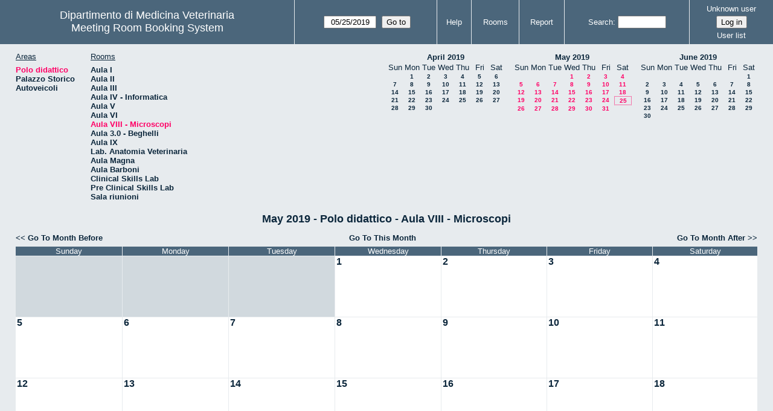

--- FILE ---
content_type: text/html; charset=utf-8
request_url: https://servizi.medvet.unipg.it/aule/web/month.php?year=2019&month=5&day=25&area=2&room=8
body_size: 37596
content:
<!DOCTYPE html>
<!--[if lte IE 9]>
<html lang="en" class="unsupported_browser">
<![endif]-->
<!--[if (!IE)|(gt IE 9)]><!-->
<html lang="en">
<!--<![endif]-->
<head>
<meta charset="utf-8">
<meta http-equiv="X-UA-Compatible" content="IE=edge">
<meta name="csrf_token" content="8796a1680910c413192a74f02b0a96e483930bee0d1049b44c2a171db0650402">
<title>Meeting Room Booking System</title>
  <link href="jquery/ui/css/jquery-ui.structure.min.css" rel="stylesheet" type="text/css">
  <link href="jquery/ui/css/sunny/jquery-ui.theme.min.css" rel="stylesheet" type="text/css">
  <link href="jquery/datatables/css/jquery.dataTables.min.css" rel="stylesheet" type="text/css">
  <link href="jquery/datatables/css/buttons.dataTables.css" rel="stylesheet" type="text/css">
  <link href="jquery/datatables/css/fixedColumns.dataTables.min.css" rel="stylesheet" type="text/css">
  <link href="jquery/datatables/css/colReorder.dataTables.css" rel="stylesheet" type="text/css">
      
    <link rel="stylesheet" href="css/mrbs.css.php" type="text/css">
        <link rel="stylesheet" media="print" href="css/mrbs-print.css.php" type="text/css">
    <!--[if IE]>
    <link rel="stylesheet" href="css/mrbs-ie.css" type="text/css">
    <![endif]-->
        <meta name="robots" content="noindex, nofollow">
  <script type="text/javascript" src="jquery/jquery-3.2.1.min.js"></script>
    <script type="text/javascript" src="jquery/jquery-migrate-3.0.0.min.js"></script>
    <script type="text/javascript" src="jquery/ui/jquery-ui.min.js"></script>
      
<script type="text/javascript">
  //<![CDATA[
    function init(params)
  {
  }
  //]]>
</script>

<script type="text/javascript" src="js/functions.js.php?area=2"></script>
<script type="text/javascript" src="js/datepicker.js.php?area=2"></script>
<script type="text/javascript" src="js/general.js.php?area=2"></script>

    
  <script type="text/javascript" src="js/refresh.js.php?area=2"></script>
  
<!--[if lte IE 8]>
      <script src="js/html5shiv.min.js"></script>
    <![endif]-->
    
<script type="text/javascript">

//<![CDATA[


$(window).on('load', function() {

  var args = {day: '25',
              month: '5',
              year: '2019',
              area: '2',
              room: '8',
              page: 'month'};
    init(args);

});


//]]>
</script></head>
<body class="non_js month">
    <script type="text/javascript">
      //<![CDATA[
      $('body').addClass('js').removeClass('non_js');
      //]]>
    </script> 
    <div class="unsupported_message">
<header class="banner simple">
<nav>
<ul>
<li>
<div class="company">
<div class="logo">
<a href="http://www.medvet.unipg.it/">
<span>Dipartimento di Medicina Veterinaria</span>
</a>
</div>
<div class="mrbs">
<a href="index.php">Meeting Room Booking System</a>
</div>
</div>
</li>
</ul>
</nav>
</header>
<div class="contents">
<p>Unfortunately your browser isn't supported by MRBS.  You will need to upgrade to a more recent version, or else use another browser.</p>
</div>
</div>
<header class="banner">
<nav>
<ul>
<li>
<div class="company">
<div class="logo">
<a href="http://www.medvet.unipg.it/">
<span>Dipartimento di Medicina Veterinaria</span>
</a>
</div>
<div class="mrbs">
<a href="index.php">Meeting Room Booking System</a>
</div>
</div>
</li>
<li>
<form action="day.php" method="get" id="Form1">
<span class="dateselector js_hidden" data-prefix="" data-day="25" data-month="5" data-year="2019" data-min-year="2014" data-max-year="2031" data-form-id="Form1">
<select id="day" name="day">
<option value="1">1</option>
<option value="2">2</option>
<option value="3">3</option>
<option value="4">4</option>
<option value="5">5</option>
<option value="6">6</option>
<option value="7">7</option>
<option value="8">8</option>
<option value="9">9</option>
<option value="10">10</option>
<option value="11">11</option>
<option value="12">12</option>
<option value="13">13</option>
<option value="14">14</option>
<option value="15">15</option>
<option value="16">16</option>
<option value="17">17</option>
<option value="18">18</option>
<option value="19">19</option>
<option value="20">20</option>
<option value="21">21</option>
<option value="22">22</option>
<option value="23">23</option>
<option value="24">24</option>
<option value="25" selected="selected">25</option>
<option value="26">26</option>
<option value="27">27</option>
<option value="28">28</option>
<option value="29">29</option>
<option value="30">30</option>
<option value="31">31</option>
</select>
<select id="month" name="month">
<option value="1">Jan</option>
<option value="2">Feb</option>
<option value="3">Mar</option>
<option value="4">Apr</option>
<option value="5" selected="selected">May</option>
<option value="6">Jun</option>
<option value="7">Jul</option>
<option value="8">Aug</option>
<option value="9">Sep</option>
<option value="10">Oct</option>
<option value="11">Nov</option>
<option value="12">Dec</option>
</select>
<select id="year" name="year">
<option value="2014">2014</option>
<option value="2015">2015</option>
<option value="2016">2016</option>
<option value="2017">2017</option>
<option value="2018">2018</option>
<option value="2019" selected="selected">2019</option>
<option value="2020">2020</option>
<option value="2021">2021</option>
<option value="2022">2022</option>
<option value="2023">2023</option>
<option value="2024">2024</option>
<option value="2025">2025</option>
<option value="2026">2026</option>
<option value="2027">2027</option>
<option value="2028">2028</option>
<option value="2029">2029</option>
<option value="2030">2030</option>
<option value="2031">2031</option>
</select>
</span>
<input type="hidden" name="area" value="2">
<input type="hidden" name="room" value="8">
<input type="submit" value="Go to">
</form>
</li>
<li>
<a href="help.php?day=25&amp;month=5&amp;year=2019&amp;area=2&amp;room=8">Help</a>
</li>
<li>
<a href="admin.php?day=25&amp;month=5&amp;year=2019&amp;area=2&amp;room=8">Rooms</a>
</li>
<li>
<a href="report.php?day=25&amp;month=5&amp;year=2019&amp;area=2&amp;room=8">Report</a>
</li>
<li>
<form id="header_search" method="post" action="search.php">
<input type="hidden" name="csrf_token" value="8796a1680910c413192a74f02b0a96e483930bee0d1049b44c2a171db0650402">

<div>
<label><a href="search.php?advanced=1">Search</a></label>
<input type="search" name="search_str" value="" required>
<input type="hidden" name="day" value="25">
<input type="hidden" name="month" value="5">
<input type="hidden" name="year" value="2019">
<input type="hidden" name="area" value="2">
<input type="hidden" name="room" value="8">
</div>
</form>
</li>
<li id="logon_box">
<a href="">Unknown user</a>
<form method="post" action="admin.php">
<input type="hidden" name="csrf_token" value="8796a1680910c413192a74f02b0a96e483930bee0d1049b44c2a171db0650402">
<input type="hidden" name="target_url" value="month.php?year=2019&amp;month=5&amp;day=25&amp;area=2&amp;room=8">
<input type="hidden" name="action" value="QueryName">
<input type="submit" value="Log in">
</form>
<a id="user_list_link" href="edit_users.php">User list</a>
</li>
</ul>
</nav>
</header>
<div class="contents">
<div id="dwm_header" class="screenonly">
<div id="dwm_areas">
<h3>Areas</h3>
<ul>
<li><a href="month.php?year=2019&amp;month=5&amp;day=25&amp;area=2"><span class="current">Polo didattico</span></a></li>
<li><a href="month.php?year=2019&amp;month=5&amp;day=25&amp;area=3"><span>Palazzo Storico</span></a></li>
<li><a href="month.php?year=2019&amp;month=5&amp;day=25&amp;area=4"><span>Autoveicoli</span></a></li>
</ul>
</div>
<div id="dwm_rooms">
<h3>Rooms</h3><ul>
<li><a href="month.php?year=2019&amp;month=5&amp;day=25&amp;area=2&amp;room=1" title="piano terra"><span>Aula I</span></a></li>
<li><a href="month.php?year=2019&amp;month=5&amp;day=25&amp;area=2&amp;room=2" title="piano terra"><span>Aula II</span></a></li>
<li><a href="month.php?year=2019&amp;month=5&amp;day=25&amp;area=2&amp;room=3" title="piano I"><span>Aula III</span></a></li>
<li><a href="month.php?year=2019&amp;month=5&amp;day=25&amp;area=2&amp;room=4" title="piano I"><span>Aula IV - Informatica</span></a></li>
<li><a href="month.php?year=2019&amp;month=5&amp;day=25&amp;area=2&amp;room=5" title="piano I"><span>Aula V</span></a></li>
<li><a href="month.php?year=2019&amp;month=5&amp;day=25&amp;area=2&amp;room=6" title="piano II"><span>Aula VI</span></a></li>
<li><a href="month.php?year=2019&amp;month=5&amp;day=25&amp;area=2&amp;room=8" title="piano II"><span class="current">Aula VIII - Microscopi</span></a></li>
<li><a href="month.php?year=2019&amp;month=5&amp;day=25&amp;area=2&amp;room=9" title="piano I"><span>Aula 3.0 - Beghelli</span></a></li>
<li><a href="month.php?year=2019&amp;month=5&amp;day=25&amp;area=2&amp;room=7" title="piano II"><span>Aula IX</span></a></li>
<li><a href="month.php?year=2019&amp;month=5&amp;day=25&amp;area=2&amp;room=26" title="piano I Biblioteca"><span>Lab. Anatomia Veterinaria</span></a></li>
<li><a href="month.php?year=2019&amp;month=5&amp;day=25&amp;area=2&amp;room=25" title="edificio storico"><span>Aula Magna</span></a></li>
<li><a href="month.php?year=2019&amp;month=5&amp;day=25&amp;area=2&amp;room=10" title="piano terra"><span>Aula Barboni</span></a></li>
<li><a href="month.php?year=2019&amp;month=5&amp;day=25&amp;area=2&amp;room=31" title=""><span>Clinical Skills Lab</span></a></li>
<li><a href="month.php?year=2019&amp;month=5&amp;day=25&amp;area=2&amp;room=32" title=""><span>Pre Clinical Skills Lab</span></a></li>
<li><a href="month.php?year=2019&amp;month=5&amp;day=25&amp;area=2&amp;room=27" title="piano II"><span>Sala riunioni</span></a></li>
</ul>
</div>
<nav id="cals">
<div id="cal_last">
<table class="calendar">
<thead>
<tr>
<th colspan="7"><a href="month.php?year=2019&amp;month=4&amp;day=25&amp;area=2&amp;room=8">April&nbsp;2019</a></th>
</tr>
<tr>
<th class="day_weekend">Sun</th>
<th class="day_weekday">Mon</th>
<th class="day_weekday">Tue</th>
<th class="day_weekday">Wed</th>
<th class="day_weekday">Thu</th>
<th class="day_weekday">Fri</th>
<th class="day_weekend">Sat</th>
</tr>
</thead>
<tbody>
<tr>
<td class="day_weekend"></td>
<td class="day_weekday"><a href="month.php?year=2019&amp;month=4&amp;day=1&amp;area=2&amp;room=8">1</a></td>
<td class="day_weekday"><a href="month.php?year=2019&amp;month=4&amp;day=2&amp;area=2&amp;room=8">2</a></td>
<td class="day_weekday"><a href="month.php?year=2019&amp;month=4&amp;day=3&amp;area=2&amp;room=8">3</a></td>
<td class="day_weekday"><a href="month.php?year=2019&amp;month=4&amp;day=4&amp;area=2&amp;room=8">4</a></td>
<td class="day_weekday"><a href="month.php?year=2019&amp;month=4&amp;day=5&amp;area=2&amp;room=8">5</a></td>
<td class="day_weekend"><a href="month.php?year=2019&amp;month=4&amp;day=6&amp;area=2&amp;room=8">6</a></td>
</tr>
<tr>
<td class="day_weekend"><a href="month.php?year=2019&amp;month=4&amp;day=7&amp;area=2&amp;room=8">7</a></td>
<td class="day_weekday"><a href="month.php?year=2019&amp;month=4&amp;day=8&amp;area=2&amp;room=8">8</a></td>
<td class="day_weekday"><a href="month.php?year=2019&amp;month=4&amp;day=9&amp;area=2&amp;room=8">9</a></td>
<td class="day_weekday"><a href="month.php?year=2019&amp;month=4&amp;day=10&amp;area=2&amp;room=8">10</a></td>
<td class="day_weekday"><a href="month.php?year=2019&amp;month=4&amp;day=11&amp;area=2&amp;room=8">11</a></td>
<td class="day_weekday"><a href="month.php?year=2019&amp;month=4&amp;day=12&amp;area=2&amp;room=8">12</a></td>
<td class="day_weekend"><a href="month.php?year=2019&amp;month=4&amp;day=13&amp;area=2&amp;room=8">13</a></td>
</tr>
<tr>
<td class="day_weekend"><a href="month.php?year=2019&amp;month=4&amp;day=14&amp;area=2&amp;room=8">14</a></td>
<td class="day_weekday"><a href="month.php?year=2019&amp;month=4&amp;day=15&amp;area=2&amp;room=8">15</a></td>
<td class="day_weekday"><a href="month.php?year=2019&amp;month=4&amp;day=16&amp;area=2&amp;room=8">16</a></td>
<td class="day_weekday"><a href="month.php?year=2019&amp;month=4&amp;day=17&amp;area=2&amp;room=8">17</a></td>
<td class="day_weekday"><a href="month.php?year=2019&amp;month=4&amp;day=18&amp;area=2&amp;room=8">18</a></td>
<td class="day_weekday"><a href="month.php?year=2019&amp;month=4&amp;day=19&amp;area=2&amp;room=8">19</a></td>
<td class="day_weekend"><a href="month.php?year=2019&amp;month=4&amp;day=20&amp;area=2&amp;room=8">20</a></td>
</tr>
<tr>
<td class="day_weekend"><a href="month.php?year=2019&amp;month=4&amp;day=21&amp;area=2&amp;room=8">21</a></td>
<td class="day_weekday"><a href="month.php?year=2019&amp;month=4&amp;day=22&amp;area=2&amp;room=8">22</a></td>
<td class="day_weekday"><a href="month.php?year=2019&amp;month=4&amp;day=23&amp;area=2&amp;room=8">23</a></td>
<td class="day_weekday"><a href="month.php?year=2019&amp;month=4&amp;day=24&amp;area=2&amp;room=8">24</a></td>
<td class="day_weekday"><a href="month.php?year=2019&amp;month=4&amp;day=25&amp;area=2&amp;room=8">25</a></td>
<td class="day_weekday"><a href="month.php?year=2019&amp;month=4&amp;day=26&amp;area=2&amp;room=8">26</a></td>
<td class="day_weekend"><a href="month.php?year=2019&amp;month=4&amp;day=27&amp;area=2&amp;room=8">27</a></td>
</tr>
<tr>
<td class="day_weekend"><a href="month.php?year=2019&amp;month=4&amp;day=28&amp;area=2&amp;room=8">28</a></td>
<td class="day_weekday"><a href="month.php?year=2019&amp;month=4&amp;day=29&amp;area=2&amp;room=8">29</a></td>
<td class="day_weekday"><a href="month.php?year=2019&amp;month=4&amp;day=30&amp;area=2&amp;room=8">30</a></td>
<td class="day_weekday day_blank"></td>
<td class="day_weekday day_blank"></td>
<td class="day_weekday day_blank"></td>
<td class="day_weekend day_blank"></td>
</tr>
</tbody>
</table>
</div>
<div id="cal_this">
<table class="calendar">
<thead>
<tr>
<th colspan="7"><a href="month.php?year=2019&amp;month=5&amp;day=25&amp;area=2&amp;room=8">May&nbsp;2019</a></th>
</tr>
<tr>
<th class="day_weekend">Sun</th>
<th class="day_weekday">Mon</th>
<th class="day_weekday">Tue</th>
<th class="day_weekday">Wed</th>
<th class="day_weekday">Thu</th>
<th class="day_weekday">Fri</th>
<th class="day_weekend">Sat</th>
</tr>
</thead>
<tbody>
<tr>
<td class="day_weekend day_blank"></td>
<td class="day_weekday day_blank"></td>
<td class="day_weekday"></td>
<td class="day_weekday"><a class="current" href="month.php?year=2019&amp;month=5&amp;day=1&amp;area=2&amp;room=8">1</a></td>
<td class="day_weekday"><a class="current" href="month.php?year=2019&amp;month=5&amp;day=2&amp;area=2&amp;room=8">2</a></td>
<td class="day_weekday"><a class="current" href="month.php?year=2019&amp;month=5&amp;day=3&amp;area=2&amp;room=8">3</a></td>
<td class="day_weekend"><a class="current" href="month.php?year=2019&amp;month=5&amp;day=4&amp;area=2&amp;room=8">4</a></td>
</tr>
<tr>
<td class="day_weekend"><a class="current" href="month.php?year=2019&amp;month=5&amp;day=5&amp;area=2&amp;room=8">5</a></td>
<td class="day_weekday"><a class="current" href="month.php?year=2019&amp;month=5&amp;day=6&amp;area=2&amp;room=8">6</a></td>
<td class="day_weekday"><a class="current" href="month.php?year=2019&amp;month=5&amp;day=7&amp;area=2&amp;room=8">7</a></td>
<td class="day_weekday"><a class="current" href="month.php?year=2019&amp;month=5&amp;day=8&amp;area=2&amp;room=8">8</a></td>
<td class="day_weekday"><a class="current" href="month.php?year=2019&amp;month=5&amp;day=9&amp;area=2&amp;room=8">9</a></td>
<td class="day_weekday"><a class="current" href="month.php?year=2019&amp;month=5&amp;day=10&amp;area=2&amp;room=8">10</a></td>
<td class="day_weekend"><a class="current" href="month.php?year=2019&amp;month=5&amp;day=11&amp;area=2&amp;room=8">11</a></td>
</tr>
<tr>
<td class="day_weekend"><a class="current" href="month.php?year=2019&amp;month=5&amp;day=12&amp;area=2&amp;room=8">12</a></td>
<td class="day_weekday"><a class="current" href="month.php?year=2019&amp;month=5&amp;day=13&amp;area=2&amp;room=8">13</a></td>
<td class="day_weekday"><a class="current" href="month.php?year=2019&amp;month=5&amp;day=14&amp;area=2&amp;room=8">14</a></td>
<td class="day_weekday"><a class="current" href="month.php?year=2019&amp;month=5&amp;day=15&amp;area=2&amp;room=8">15</a></td>
<td class="day_weekday"><a class="current" href="month.php?year=2019&amp;month=5&amp;day=16&amp;area=2&amp;room=8">16</a></td>
<td class="day_weekday"><a class="current" href="month.php?year=2019&amp;month=5&amp;day=17&amp;area=2&amp;room=8">17</a></td>
<td class="day_weekend"><a class="current" href="month.php?year=2019&amp;month=5&amp;day=18&amp;area=2&amp;room=8">18</a></td>
</tr>
<tr>
<td class="day_weekend"><a class="current" href="month.php?year=2019&amp;month=5&amp;day=19&amp;area=2&amp;room=8">19</a></td>
<td class="day_weekday"><a class="current" href="month.php?year=2019&amp;month=5&amp;day=20&amp;area=2&amp;room=8">20</a></td>
<td class="day_weekday"><a class="current" href="month.php?year=2019&amp;month=5&amp;day=21&amp;area=2&amp;room=8">21</a></td>
<td class="day_weekday"><a class="current" href="month.php?year=2019&amp;month=5&amp;day=22&amp;area=2&amp;room=8">22</a></td>
<td class="day_weekday"><a class="current" href="month.php?year=2019&amp;month=5&amp;day=23&amp;area=2&amp;room=8">23</a></td>
<td class="day_weekday"><a class="current" href="month.php?year=2019&amp;month=5&amp;day=24&amp;area=2&amp;room=8">24</a></td>
<td class="day_weekend" id="sticky_day"><a class="current" href="month.php?year=2019&amp;month=5&amp;day=25&amp;area=2&amp;room=8">25</a></td>
</tr>
<tr>
<td class="day_weekend"><a class="current" href="month.php?year=2019&amp;month=5&amp;day=26&amp;area=2&amp;room=8">26</a></td>
<td class="day_weekday"><a class="current" href="month.php?year=2019&amp;month=5&amp;day=27&amp;area=2&amp;room=8">27</a></td>
<td class="day_weekday"><a class="current" href="month.php?year=2019&amp;month=5&amp;day=28&amp;area=2&amp;room=8">28</a></td>
<td class="day_weekday"><a class="current" href="month.php?year=2019&amp;month=5&amp;day=29&amp;area=2&amp;room=8">29</a></td>
<td class="day_weekday"><a class="current" href="month.php?year=2019&amp;month=5&amp;day=30&amp;area=2&amp;room=8">30</a></td>
<td class="day_weekday"><a class="current" href="month.php?year=2019&amp;month=5&amp;day=31&amp;area=2&amp;room=8">31</a></td>
<td class="day_weekend day_blank"></td>
</tr>
</tbody>
</table>
</div>
<div id="cal_next">
<table class="calendar">
<thead>
<tr>
<th colspan="7"><a href="month.php?year=2019&amp;month=6&amp;day=25&amp;area=2&amp;room=8">June&nbsp;2019</a></th>
</tr>
<tr>
<th class="day_weekend">Sun</th>
<th class="day_weekday">Mon</th>
<th class="day_weekday">Tue</th>
<th class="day_weekday">Wed</th>
<th class="day_weekday">Thu</th>
<th class="day_weekday">Fri</th>
<th class="day_weekend">Sat</th>
</tr>
</thead>
<tbody>
<tr>
<td class="day_weekend day_blank"></td>
<td class="day_weekday day_blank"></td>
<td class="day_weekday day_blank"></td>
<td class="day_weekday day_blank"></td>
<td class="day_weekday day_blank"></td>
<td class="day_weekday"></td>
<td class="day_weekend"><a href="month.php?year=2019&amp;month=6&amp;day=1&amp;area=2&amp;room=8">1</a></td>
</tr>
<tr>
<td class="day_weekend"><a href="month.php?year=2019&amp;month=6&amp;day=2&amp;area=2&amp;room=8">2</a></td>
<td class="day_weekday"><a href="month.php?year=2019&amp;month=6&amp;day=3&amp;area=2&amp;room=8">3</a></td>
<td class="day_weekday"><a href="month.php?year=2019&amp;month=6&amp;day=4&amp;area=2&amp;room=8">4</a></td>
<td class="day_weekday"><a href="month.php?year=2019&amp;month=6&amp;day=5&amp;area=2&amp;room=8">5</a></td>
<td class="day_weekday"><a href="month.php?year=2019&amp;month=6&amp;day=6&amp;area=2&amp;room=8">6</a></td>
<td class="day_weekday"><a href="month.php?year=2019&amp;month=6&amp;day=7&amp;area=2&amp;room=8">7</a></td>
<td class="day_weekend"><a href="month.php?year=2019&amp;month=6&amp;day=8&amp;area=2&amp;room=8">8</a></td>
</tr>
<tr>
<td class="day_weekend"><a href="month.php?year=2019&amp;month=6&amp;day=9&amp;area=2&amp;room=8">9</a></td>
<td class="day_weekday"><a href="month.php?year=2019&amp;month=6&amp;day=10&amp;area=2&amp;room=8">10</a></td>
<td class="day_weekday"><a href="month.php?year=2019&amp;month=6&amp;day=11&amp;area=2&amp;room=8">11</a></td>
<td class="day_weekday"><a href="month.php?year=2019&amp;month=6&amp;day=12&amp;area=2&amp;room=8">12</a></td>
<td class="day_weekday"><a href="month.php?year=2019&amp;month=6&amp;day=13&amp;area=2&amp;room=8">13</a></td>
<td class="day_weekday"><a href="month.php?year=2019&amp;month=6&amp;day=14&amp;area=2&amp;room=8">14</a></td>
<td class="day_weekend"><a href="month.php?year=2019&amp;month=6&amp;day=15&amp;area=2&amp;room=8">15</a></td>
</tr>
<tr>
<td class="day_weekend"><a href="month.php?year=2019&amp;month=6&amp;day=16&amp;area=2&amp;room=8">16</a></td>
<td class="day_weekday"><a href="month.php?year=2019&amp;month=6&amp;day=17&amp;area=2&amp;room=8">17</a></td>
<td class="day_weekday"><a href="month.php?year=2019&amp;month=6&amp;day=18&amp;area=2&amp;room=8">18</a></td>
<td class="day_weekday"><a href="month.php?year=2019&amp;month=6&amp;day=19&amp;area=2&amp;room=8">19</a></td>
<td class="day_weekday"><a href="month.php?year=2019&amp;month=6&amp;day=20&amp;area=2&amp;room=8">20</a></td>
<td class="day_weekday"><a href="month.php?year=2019&amp;month=6&amp;day=21&amp;area=2&amp;room=8">21</a></td>
<td class="day_weekend"><a href="month.php?year=2019&amp;month=6&amp;day=22&amp;area=2&amp;room=8">22</a></td>
</tr>
<tr>
<td class="day_weekend"><a href="month.php?year=2019&amp;month=6&amp;day=23&amp;area=2&amp;room=8">23</a></td>
<td class="day_weekday"><a href="month.php?year=2019&amp;month=6&amp;day=24&amp;area=2&amp;room=8">24</a></td>
<td class="day_weekday"><a href="month.php?year=2019&amp;month=6&amp;day=25&amp;area=2&amp;room=8">25</a></td>
<td class="day_weekday"><a href="month.php?year=2019&amp;month=6&amp;day=26&amp;area=2&amp;room=8">26</a></td>
<td class="day_weekday"><a href="month.php?year=2019&amp;month=6&amp;day=27&amp;area=2&amp;room=8">27</a></td>
<td class="day_weekday"><a href="month.php?year=2019&amp;month=6&amp;day=28&amp;area=2&amp;room=8">28</a></td>
<td class="day_weekend"><a href="month.php?year=2019&amp;month=6&amp;day=29&amp;area=2&amp;room=8">29</a></td>
</tr>
<tr>
<td class="day_weekend"><a href="month.php?year=2019&amp;month=6&amp;day=30&amp;area=2&amp;room=8">30</a></td>
<td class="day_weekday day_blank"></td>
<td class="day_weekday day_blank"></td>
<td class="day_weekday day_blank"></td>
<td class="day_weekday day_blank"></td>
<td class="day_weekday day_blank"></td>
<td class="day_weekend day_blank"></td>
</tr>
</tbody>
</table>
</div>
</nav>
</div>
<div id="dwm">
<h2>May 2019 - Polo didattico - Aula VIII - Microscopi</h2>
</div>

<nav class="date_nav">
  <a class="date_before" href="month.php?area=2&amp;room=8&amp;year=2019&amp;month=4&amp;day=25">Go To Month Before</a>
  <a class="date_now" href="month.php?area=2&amp;room=8&amp;year=2026&amp;month=01&amp;day=25">Go To This Month</a>
  <a class="date_after" href="month.php?area=2&amp;room=8&amp;year=2019&amp;month=6&amp;day=25">Go To Month After</a>
</nav>
<table class="dwm_main" id="month_main">
<thead>
<tr>
<th>Sunday</th><th>Monday</th><th>Tuesday</th><th>Wednesday</th><th>Thursday</th><th>Friday</th><th>Saturday</th>
</tr>
</thead>
<tbody>
<tr>
<td class="invalid"><div class="cell_container">&nbsp;</div></td>
<td class="invalid"><div class="cell_container">&nbsp;</div></td>
<td class="invalid"><div class="cell_container">&nbsp;</div></td>
<td class="valid">
<div class="cell_container">
<div class="cell_header">
<a class="monthday" href="day.php?year=2019&amp;month=5&amp;day=1&amp;area=2">1</a>
</div>
<a class="new_booking" href="edit_entry.php?room=8&amp;area=2&amp;year=2019&amp;month=5&amp;day=1&amp;hour=8&amp;minute=0">
</a>
</div>
</td>
<td class="valid">
<div class="cell_container">
<div class="cell_header">
<a class="monthday" href="day.php?year=2019&amp;month=5&amp;day=2&amp;area=2">2</a>
</div>
<a class="new_booking" href="edit_entry.php?room=8&amp;area=2&amp;year=2019&amp;month=5&amp;day=2&amp;hour=8&amp;minute=0">
</a>
</div>
</td>
<td class="valid">
<div class="cell_container">
<div class="cell_header">
<a class="monthday" href="day.php?year=2019&amp;month=5&amp;day=3&amp;area=2">3</a>
</div>
<a class="new_booking" href="edit_entry.php?room=8&amp;area=2&amp;year=2019&amp;month=5&amp;day=3&amp;hour=8&amp;minute=0">
</a>
</div>
</td>
<td class="valid">
<div class="cell_container">
<div class="cell_header">
<a class="monthday" href="day.php?year=2019&amp;month=5&amp;day=4&amp;area=2">4</a>
</div>
<a class="new_booking" href="edit_entry.php?room=8&amp;area=2&amp;year=2019&amp;month=5&amp;day=4&amp;hour=8&amp;minute=0">
</a>
</div>
</td>
</tr><tr>
<td class="valid">
<div class="cell_container">
<div class="cell_header">
<a class="monthday" href="day.php?year=2019&amp;month=5&amp;day=5&amp;area=2">5</a>
</div>
<a class="new_booking" href="edit_entry.php?room=8&amp;area=2&amp;year=2019&amp;month=5&amp;day=5&amp;hour=8&amp;minute=0">
</a>
</div>
</td>
<td class="valid">
<div class="cell_container">
<div class="cell_header">
<a class="monthday" href="day.php?year=2019&amp;month=5&amp;day=6&amp;area=2">6</a>
</div>
<a class="new_booking" href="edit_entry.php?room=8&amp;area=2&amp;year=2019&amp;month=5&amp;day=6&amp;hour=8&amp;minute=0">
</a>
</div>
</td>
<td class="valid">
<div class="cell_container">
<div class="cell_header">
<a class="monthday" href="day.php?year=2019&amp;month=5&amp;day=7&amp;area=2">7</a>
</div>
<a class="new_booking" href="edit_entry.php?room=8&amp;area=2&amp;year=2019&amp;month=5&amp;day=7&amp;hour=8&amp;minute=0">
</a>
</div>
</td>
<td class="valid">
<div class="cell_container">
<div class="cell_header">
<a class="monthday" href="day.php?year=2019&amp;month=5&amp;day=8&amp;area=2">8</a>
</div>
<a class="new_booking" href="edit_entry.php?room=8&amp;area=2&amp;year=2019&amp;month=5&amp;day=8&amp;hour=8&amp;minute=0">
</a>
</div>
</td>
<td class="valid">
<div class="cell_container">
<div class="cell_header">
<a class="monthday" href="day.php?year=2019&amp;month=5&amp;day=9&amp;area=2">9</a>
</div>
<a class="new_booking" href="edit_entry.php?room=8&amp;area=2&amp;year=2019&amp;month=5&amp;day=9&amp;hour=8&amp;minute=0">
</a>
</div>
</td>
<td class="valid">
<div class="cell_container">
<div class="cell_header">
<a class="monthday" href="day.php?year=2019&amp;month=5&amp;day=10&amp;area=2">10</a>
</div>
<a class="new_booking" href="edit_entry.php?room=8&amp;area=2&amp;year=2019&amp;month=5&amp;day=10&amp;hour=8&amp;minute=0">
</a>
</div>
</td>
<td class="valid">
<div class="cell_container">
<div class="cell_header">
<a class="monthday" href="day.php?year=2019&amp;month=5&amp;day=11&amp;area=2">11</a>
</div>
<a class="new_booking" href="edit_entry.php?room=8&amp;area=2&amp;year=2019&amp;month=5&amp;day=11&amp;hour=8&amp;minute=0">
</a>
</div>
</td>
</tr><tr>
<td class="valid">
<div class="cell_container">
<div class="cell_header">
<a class="monthday" href="day.php?year=2019&amp;month=5&amp;day=12&amp;area=2">12</a>
</div>
<a class="new_booking" href="edit_entry.php?room=8&amp;area=2&amp;year=2019&amp;month=5&amp;day=12&amp;hour=8&amp;minute=0">
</a>
</div>
</td>
<td class="valid">
<div class="cell_container">
<div class="cell_header">
<a class="monthday" href="day.php?year=2019&amp;month=5&amp;day=13&amp;area=2">13</a>
</div>
<a class="new_booking" href="edit_entry.php?room=8&amp;area=2&amp;year=2019&amp;month=5&amp;day=13&amp;hour=8&amp;minute=0">
</a>
</div>
</td>
<td class="valid">
<div class="cell_container">
<div class="cell_header">
<a class="monthday" href="day.php?year=2019&amp;month=5&amp;day=14&amp;area=2">14</a>
</div>
<a class="new_booking" href="edit_entry.php?room=8&amp;area=2&amp;year=2019&amp;month=5&amp;day=14&amp;hour=8&amp;minute=0">
</a>
</div>
</td>
<td class="valid">
<div class="cell_container">
<div class="cell_header">
<a class="monthday" href="day.php?year=2019&amp;month=5&amp;day=15&amp;area=2">15</a>
</div>
<a class="new_booking" href="edit_entry.php?room=8&amp;area=2&amp;year=2019&amp;month=5&amp;day=15&amp;hour=8&amp;minute=0">
</a>
</div>
</td>
<td class="valid">
<div class="cell_container">
<div class="cell_header">
<a class="monthday" href="day.php?year=2019&amp;month=5&amp;day=16&amp;area=2">16</a>
</div>
<a class="new_booking" href="edit_entry.php?room=8&amp;area=2&amp;year=2019&amp;month=5&amp;day=16&amp;hour=8&amp;minute=0">
</a>
</div>
</td>
<td class="valid">
<div class="cell_container">
<div class="cell_header">
<a class="monthday" href="day.php?year=2019&amp;month=5&amp;day=17&amp;area=2">17</a>
</div>
<a class="new_booking" href="edit_entry.php?room=8&amp;area=2&amp;year=2019&amp;month=5&amp;day=17&amp;hour=8&amp;minute=0">
</a>
</div>
</td>
<td class="valid">
<div class="cell_container">
<div class="cell_header">
<a class="monthday" href="day.php?year=2019&amp;month=5&amp;day=18&amp;area=2">18</a>
</div>
<a class="new_booking" href="edit_entry.php?room=8&amp;area=2&amp;year=2019&amp;month=5&amp;day=18&amp;hour=8&amp;minute=0">
</a>
</div>
</td>
</tr><tr>
<td class="valid">
<div class="cell_container">
<div class="cell_header">
<a class="monthday" href="day.php?year=2019&amp;month=5&amp;day=19&amp;area=2">19</a>
</div>
<a class="new_booking" href="edit_entry.php?room=8&amp;area=2&amp;year=2019&amp;month=5&amp;day=19&amp;hour=8&amp;minute=0">
</a>
</div>
</td>
<td class="valid">
<div class="cell_container">
<div class="cell_header">
<a class="monthday" href="day.php?year=2019&amp;month=5&amp;day=20&amp;area=2">20</a>
</div>
<a class="new_booking" href="edit_entry.php?room=8&amp;area=2&amp;year=2019&amp;month=5&amp;day=20&amp;hour=8&amp;minute=0">
</a>
</div>
</td>
<td class="valid">
<div class="cell_container">
<div class="cell_header">
<a class="monthday" href="day.php?year=2019&amp;month=5&amp;day=21&amp;area=2">21</a>
</div>
<a class="new_booking" href="edit_entry.php?room=8&amp;area=2&amp;year=2019&amp;month=5&amp;day=21&amp;hour=8&amp;minute=0">
</a>
</div>
</td>
<td class="valid">
<div class="cell_container">
<div class="cell_header">
<a class="monthday" href="day.php?year=2019&amp;month=5&amp;day=22&amp;area=2">22</a>
</div>
<a class="new_booking" href="edit_entry.php?room=8&amp;area=2&amp;year=2019&amp;month=5&amp;day=22&amp;hour=8&amp;minute=0">
</a>
</div>
</td>
<td class="valid">
<div class="cell_container">
<div class="cell_header">
<a class="monthday" href="day.php?year=2019&amp;month=5&amp;day=23&amp;area=2">23</a>
</div>
<a class="new_booking" href="edit_entry.php?room=8&amp;area=2&amp;year=2019&amp;month=5&amp;day=23&amp;hour=8&amp;minute=0">
</a>
</div>
</td>
<td class="valid">
<div class="cell_container">
<div class="cell_header">
<a class="monthday" href="day.php?year=2019&amp;month=5&amp;day=24&amp;area=2">24</a>
</div>
<a class="new_booking" href="edit_entry.php?room=8&amp;area=2&amp;year=2019&amp;month=5&amp;day=24&amp;hour=8&amp;minute=0">
</a>
</div>
</td>
<td class="valid">
<div class="cell_container">
<div class="cell_header">
<a class="monthday" href="day.php?year=2019&amp;month=5&amp;day=25&amp;area=2">25</a>
</div>
<a class="new_booking" href="edit_entry.php?room=8&amp;area=2&amp;year=2019&amp;month=5&amp;day=25&amp;hour=8&amp;minute=0">
</a>
</div>
</td>
</tr><tr>
<td class="valid">
<div class="cell_container">
<div class="cell_header">
<a class="monthday" href="day.php?year=2019&amp;month=5&amp;day=26&amp;area=2">26</a>
</div>
<a class="new_booking" href="edit_entry.php?room=8&amp;area=2&amp;year=2019&amp;month=5&amp;day=26&amp;hour=8&amp;minute=0">
</a>
</div>
</td>
<td class="valid">
<div class="cell_container">
<div class="cell_header">
<a class="monthday" href="day.php?year=2019&amp;month=5&amp;day=27&amp;area=2">27</a>
</div>
<a class="new_booking" href="edit_entry.php?room=8&amp;area=2&amp;year=2019&amp;month=5&amp;day=27&amp;hour=8&amp;minute=0">
</a>
</div>
</td>
<td class="valid">
<div class="cell_container">
<div class="cell_header">
<a class="monthday" href="day.php?year=2019&amp;month=5&amp;day=28&amp;area=2">28</a>
</div>
<a class="new_booking" href="edit_entry.php?room=8&amp;area=2&amp;year=2019&amp;month=5&amp;day=28&amp;hour=8&amp;minute=0">
</a>
</div>
</td>
<td class="valid">
<div class="cell_container">
<div class="cell_header">
<a class="monthday" href="day.php?year=2019&amp;month=5&amp;day=29&amp;area=2">29</a>
</div>
<a class="new_booking" href="edit_entry.php?room=8&amp;area=2&amp;year=2019&amp;month=5&amp;day=29&amp;hour=8&amp;minute=0">
</a>
</div>
</td>
<td class="valid">
<div class="cell_container">
<div class="cell_header">
<a class="monthday" href="day.php?year=2019&amp;month=5&amp;day=30&amp;area=2">30</a>
</div>
<a class="new_booking" href="edit_entry.php?room=8&amp;area=2&amp;year=2019&amp;month=5&amp;day=30&amp;hour=8&amp;minute=0">
</a>
</div>
</td>
<td class="valid">
<div class="cell_container">
<div class="cell_header">
<a class="monthday" href="day.php?year=2019&amp;month=5&amp;day=31&amp;area=2">31</a>
</div>
<a class="new_booking" href="edit_entry.php?room=8&amp;area=2&amp;year=2019&amp;month=5&amp;day=31&amp;hour=8&amp;minute=0">
</a>
</div>
</td>
<td class="invalid"><div class="cell_container">&nbsp;</div></td>
</tr>
</tbody>
</table>

<nav class="date_nav">
  <a class="date_before" href="month.php?area=2&amp;room=8&amp;year=2019&amp;month=4&amp;day=25">Go To Month Before</a>
  <a class="date_now" href="month.php?area=2&amp;room=8&amp;year=2026&amp;month=01&amp;day=25">Go To This Month</a>
  <a class="date_after" href="month.php?area=2&amp;room=8&amp;year=2019&amp;month=6&amp;day=25">Go To Month After</a>
</nav>
<table id="colour_key"><tr>
<td class="E">
<div class="celldiv slots1" title="External">
External</div></td>
<td class="I">
<div class="celldiv slots1" title="Internal">
Internal</div></td>
</tr></table>
</div><div class="screenonly trailer" id="trailer">
<div id="viewday">
<div class="trailer_label">
<a href="day.php?year=2019&amp;month=5&amp;day=25&amp;area=2&amp;room=8">View Day</a>
</div>
<div class="trailer_links">
<span><a href="day.php?year=2019&amp;month=05&amp;day=19&amp;area=2&amp;room=8">May 19</a></span>
 | <span><a href="day.php?year=2019&amp;month=05&amp;day=20&amp;area=2&amp;room=8">May 20</a></span>
 | <span><a href="day.php?year=2019&amp;month=05&amp;day=21&amp;area=2&amp;room=8">May 21</a></span>
 | <span><a href="day.php?year=2019&amp;month=05&amp;day=22&amp;area=2&amp;room=8">May 22</a></span>
 | <span><a href="day.php?year=2019&amp;month=05&amp;day=23&amp;area=2&amp;room=8">May 23</a></span>
 | <span><a href="day.php?year=2019&amp;month=05&amp;day=24&amp;area=2&amp;room=8">May 24</a></span>
 | <span class="current">[ <a href="day.php?year=2019&amp;month=05&amp;day=25&amp;area=2&amp;room=8">May 25</a> ]</span>
 | <span><a href="day.php?year=2019&amp;month=05&amp;day=26&amp;area=2&amp;room=8">May 26</a></span>
 | <span><a href="day.php?year=2019&amp;month=05&amp;day=27&amp;area=2&amp;room=8">May 27</a></span>
 | <span><a href="day.php?year=2019&amp;month=05&amp;day=28&amp;area=2&amp;room=8">May 28</a></span>
 | <span><a href="day.php?year=2019&amp;month=05&amp;day=29&amp;area=2&amp;room=8">May 29</a></span>
 | <span><a href="day.php?year=2019&amp;month=05&amp;day=30&amp;area=2&amp;room=8">May 30</a></span>
 | <span><a href="day.php?year=2019&amp;month=05&amp;day=31&amp;area=2&amp;room=8">May 31</a></span>
 | <span><a href="day.php?year=2019&amp;month=06&amp;day=01&amp;area=2&amp;room=8">Jun 01</a></span>
</div>
</div>
<div id="viewweek">
<div class="trailer_label">
<a href="week.php?year=2019&amp;month=5&amp;day=25&amp;area=2&amp;room=8">View Week</a>
</div>
<div class="trailer_links">
  <a href="week.php?year=2019&amp;month=04&amp;day=27&amp;area=2&amp;room=8">Apr 21</a>
 |   <a href="week.php?year=2019&amp;month=05&amp;day=04&amp;area=2&amp;room=8">Apr 28</a>
 |   <a href="week.php?year=2019&amp;month=05&amp;day=11&amp;area=2&amp;room=8">May 05</a>
 |   <a href="week.php?year=2019&amp;month=05&amp;day=18&amp;area=2&amp;room=8">May 12</a>
 | <span class="current">
[   <a href="week.php?year=2019&amp;month=05&amp;day=25&amp;area=2&amp;room=8">May 19</a>
]</span>
 |   <a href="week.php?year=2019&amp;month=06&amp;day=01&amp;area=2&amp;room=8">May 26</a>
 |   <a href="week.php?year=2019&amp;month=06&amp;day=08&amp;area=2&amp;room=8">Jun 02</a>
 |   <a href="week.php?year=2019&amp;month=06&amp;day=15&amp;area=2&amp;room=8">Jun 09</a>
 |   <a href="week.php?year=2019&amp;month=06&amp;day=22&amp;area=2&amp;room=8">Jun 16</a>
</div>
</div>
<div id="viewmonth">
<div class="trailer_label">
<a href="month.php?year=2019&amp;month=5&amp;day=25&amp;area=2&amp;room=8">View Month</a>
</div>
<div class="trailer_links">
  <a href="month.php?year=2019&amp;month=03&amp;day=25&amp;area=2&amp;room=8">Mar 2019</a>
 |   <a href="month.php?year=2019&amp;month=04&amp;day=25&amp;area=2&amp;room=8">Apr 2019</a>
 | <span class="current">
[   <a href="month.php?year=2019&amp;month=05&amp;day=25&amp;area=2&amp;room=8">May 2019</a>
]</span>
 |   <a href="month.php?year=2019&amp;month=06&amp;day=25&amp;area=2&amp;room=8">Jun 2019</a>
 |   <a href="month.php?year=2019&amp;month=07&amp;day=25&amp;area=2&amp;room=8">Jul 2019</a>
 |   <a href="month.php?year=2019&amp;month=08&amp;day=25&amp;area=2&amp;room=8">Aug 2019</a>
 |   <a href="month.php?year=2019&amp;month=09&amp;day=25&amp;area=2&amp;room=8">Sep 2019</a>
 |   <a href="month.php?year=2019&amp;month=10&amp;day=25&amp;area=2&amp;room=8">Oct 2019</a>
 |   <a href="month.php?year=2019&amp;month=11&amp;day=25&amp;area=2&amp;room=8">Nov 2019</a>
</div>
</div>
</div>
  </body>
</html>
